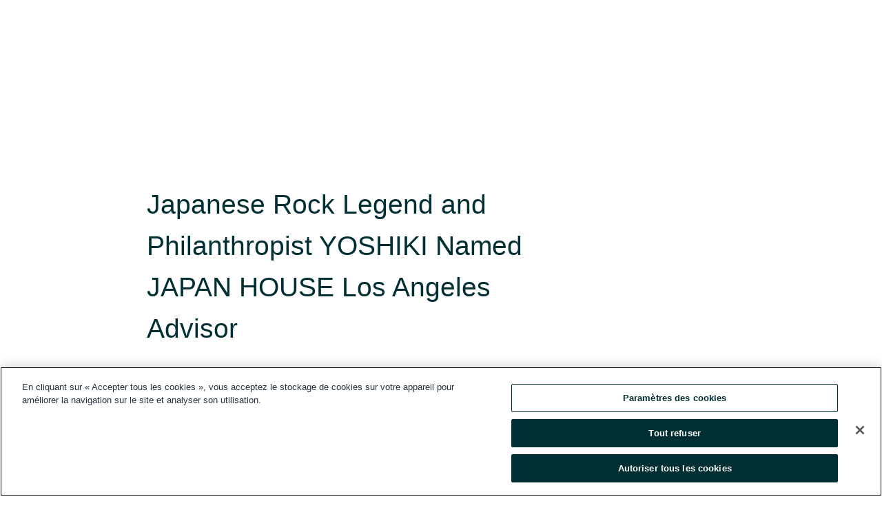

--- FILE ---
content_type: text/html; charset=utf-8
request_url: https://www.globenewswire.com/fr/news-release/2023/08/01/2716223/0/en/Japanese-Rock-Legend-and-Philanthropist-YOSHIKI-Named-JAPAN-HOUSE-Los-Angeles-Advisor.html
body_size: 9350
content:
<!DOCTYPE HTML>
<html xmlns="http://www.w3.org/1999/xhtml" lang="fr">

<head>
    <meta charset="UTF-8" />
    <meta name="viewport" content="width=device-width, initial-scale=1" />

    <script data-document-language="true"
            src="https://cdn.cookielaw.org/scripttemplates/otSDKStub.js"
            data-domain-script="93ab55d0-5227-4b5f-9baa-7c0805ac9eec"
            id="cookie-consent-script"
            charset="UTF-8"
            type="text/javascript">
    </script>


            <!-- Google Tag Manager -->
                    <script>
                    (function (w, d, s, l, i) {
                        w[l] = w[l] || []; w[l].push({
                            'gtm.start':
                                new Date().getTime(), event: 'gtm.js'
                        }); var f = d.getElementsByTagName(s)[0],
                            j = d.createElement(s), dl = l != 'dataLayer' ? '&l=' + l : ''; j.async = true; j.src =
                                'https://www.googletagmanager.com/gtm.js?id=' + i + dl; f.parentNode.insertBefore(j, f);
                    })(window, document, 'script', 'dataLayer', 'GTM-KTB664ZR');
                    </script>
                    <script>
                    (function (w, d, s, l, i) {
                        w[l] = w[l] || []; w[l].push({
                            'gtm.start':
                                new Date().getTime(), event: 'gtm.js'
                        }); var f = d.getElementsByTagName(s)[0],
                            j = d.createElement(s), dl = l != 'dataLayer' ? '&l=' + l : ''; j.async = true; j.src =
                                'https://www.googletagmanager.com/gtm.js?id=' + i + dl; f.parentNode.insertBefore(j, f);
                    })(window, document, 'script', 'dataLayer', 'GTM-KMH7P3LL');
                    </script>
 


    <title>Japanese Rock Legend and Philanthropist YOSHIKI Named JAPAN</title>
    


<!-- Search Engine Friendly Metadata  -->
<meta name="author" content="JAPAN HOUSE Los Angeles" />
<meta name="keywords" content="JAPAN HOUSE Los Angeles, YOSHIKI, X Japan, Japanese musician, Ministry of Foreign Affairs, Japanese government, Japan House, Hollywood, The Last Rockstars" />
<meta name="description" content="LOS ANGELES, Aug.  01, 2023  (GLOBE NEWSWIRE) -- JAPAN HOUSE Los Angeles – part of a worldwide project conceived by the Ministry of Foreign Affairs of..." />
<meta name="title" content="Japanese Rock Legend and Philanthropist YOSHIKI Named JAPAN HOUSE Los Angeles Advisor " />
<meta name="ticker" content="" />
<meta name="DC.date.issued" content="2023-08-01" />
<!-- Google site verification meta tag -->
<meta name="google-site-verification" content="TPh-fYpDjXZUz98ciWasVb52qbvctqomC6zZc8vuUPU" />
<!-- Google Syndication source  -->
<link name="syndication-source" href="https://www.globenewswire.com/fr/news-release/2023/08/01/2716223/0/en/Japanese-Rock-Legend-and-Philanthropist-YOSHIKI-Named-JAPAN-HOUSE-Los-Angeles-Advisor.html" />
<meta name="original-source" content="https://www.globenewswire.com/fr/news-release/2023/08/01/2716223/0/en/Japanese-Rock-Legend-and-Philanthropist-YOSHIKI-Named-JAPAN-HOUSE-Los-Angeles-Advisor.html" />
<!-- Twitter Cards -->
<meta name="twitter:card" content="summary" />
<meta name="twitter:site" content="globenewswire" />
<meta name="twitter:title" content="Japanese Rock Legend and Philanthropist YOSHIKI Named JAPAN HOUSE Los Angeles Advisor " />
<meta name="twitter:description" content="LOS ANGELES, Aug.  01, 2023  (GLOBE NEWSWIRE) -- JAPAN HOUSE Los Angeles – part of a worldwide project conceived by the Ministry of Foreign Affairs of..." />
<!-- <meta name="twitter:creator" content="??????" />  -->
<!-- Open Graph-->
<meta property="og:title" content="Japanese Rock Legend and Philanthropist YOSHIKI Named JAPAN HOUSE Los Angeles Advisor " />
<meta property="og:type" content="article" />

        <meta name="twitter:image" content="https://ml.globenewswire.com/Resource/Download/14deab89-c5ff-4fb1-abb1-f7f985fbd3fc"/>
        <meta property="og:image" content="https://ml.globenewswire.com/Resource/Download/14deab89-c5ff-4fb1-abb1-f7f985fbd3fc"/>

<meta property="og:url" content="https://www.globenewswire.com/fr/news-release/2023/08/01/2716223/0/en/Japanese-Rock-Legend-and-Philanthropist-YOSHIKI-Named-JAPAN-HOUSE-Los-Angeles-Advisor.html" />
<meta property="og:description" content="LOS ANGELES, Aug.  01, 2023  (GLOBE NEWSWIRE) -- JAPAN HOUSE Los Angeles – part of a worldwide project conceived by the Ministry of Foreign Affairs of..." />
<meta property="og:article:published_time" content="2023-08-01T16:06:20Z" />
<meta property="og:article:author " content="JAPAN HOUSE Los Angeles" />
<meta property="og:article:tag" content="JAPAN HOUSE Los Angeles, YOSHIKI, X Japan, Japanese musician, Ministry of Foreign Affairs, Japanese government, Japan House, Hollywood, The Last Rockstars" />
<meta property="og:locale" content="en_US" />
<meta property="og:site_name" content="GlobeNewswire News Room" />


    <meta http-equiv="content-language" content="fr-ca">
    <link rel="shortcut icon" href="/Content/logo/favicon.ico" type="image/x-icon" />
    
    <style>
*,::after,::before{box-sizing:border-box}body{margin:0;font-family:-apple-system,BlinkMacSystemFont,"Segoe UI",Roboto,"Helvetica Neue",Arial,"Noto Sans",sans-serif,"Apple Color Emoji","Segoe UI Emoji","Segoe UI Symbol","Noto Color Emoji";font-size:1rem;font-weight:400;line-height:1.5;color:#212529;text-align:left;background-color:#fff}.container,.container-fluid{width:100%;padding-right:15px;padding-left:15px;margin-right:auto;margin-left:auto}.row{display:-ms-flexbox;display:flex;-ms-flex-wrap:wrap;flex-wrap:wrap;margin-right:-15px;margin-left:-15px}.attachment-row{margin-left:0;margin-right:0}.col,.col-1,.col-10,.col-11,.col-12,.col-2,.col-3,.col-4,.col-5,.col-6,.col-7,.col-8,.col-9,.col-auto,.col-lg,.col-lg-1,.col-lg-10,.col-lg-11,.col-lg-12,.col-lg-2,.col-lg-3,.col-lg-4,.col-lg-5,.col-lg-6,.col-lg-7,.col-lg-8,.col-lg-9,.col-lg-auto,.col-md,.col-md-1,.col-md-10,.col-md-11,.col-md-12,.col-md-2,.col-md-3,.col-md-4,.col-md-5,.col-md-6,.col-md-7,.col-md-8,.col-md-9,.col-md-auto,.col-sm,.col-sm-1,.col-sm-10,.col-sm-11,.col-sm-12,.col-sm-2,.col-sm-3,.col-sm-4,.col-sm-5,.col-sm-6,.col-sm-7,.col-sm-8,.col-sm-9,.col-sm-auto,.col-xl,.col-xl-1,.col-xl-10,.col-xl-11,.col-xl-12,.col-xl-2,.col-xl-3,.col-xl-4,.col-xl-5,.col-xl-6,.col-xl-7,.col-xl-8,.col-xl-9,.col-xl-auto{position:relative;width:100%;padding-right:15px;padding-left:15px}.d-flex{display:-ms-flexbox!important;display:flex!important}.justify-content-start{-ms-flex-pack:start!important;justify-content:flex-start!important}.justify-content-end{-ms-flex-pack:end!important;justify-content:flex-end!important}.justify-content-center{-ms-flex-pack:center!important;justify-content:center!important}.justify-content-between{-ms-flex-pack:justify!important;justify-content:space-between!important}.align-items-center{-ms-flex-align:center!important;align-items:center!important}.align-items-start{-ms-flex-align:start!important;align-items:flex-start!important}.align-items-end{-ms-flex-align:end!important;align-items:flex-end!important}.text-center{text-align:center!important}.text-left{text-align:left!important}.text-right{text-align:right!important}
</style>


    <link rel="preload" as="style" href="/Content/css/bootstrap.min.css" onload="this.rel='stylesheet'" />
    <link rel="preload" as="style" href="/bundles/pnr-global-styles-v2?v=Nraos4gZbeI27PuaalMxES3Fm1OxspVNb60yg5NVm_01" onload="this.rel='stylesheet'" />
    <link rel="preload" as="style" href="/bundles/react-styles?v=b_fjGqmGaiTPLfxc1JHaZ0vIcbDqd6UnW8kQLg-Fkgk1" onload="this.rel='stylesheet'" />
    <link rel="preload" as="style" href="/home/assests/styles/global-override.css" onload="this.rel='stylesheet'" />
    <link href="/bundles/react-styles?v=b_fjGqmGaiTPLfxc1JHaZ0vIcbDqd6UnW8kQLg-Fkgk1" rel="stylesheet"/>


    <script src="/Scripts/stickyfill.min.js" defer async></script>

        <link rel="canonical" href="https://www.globenewswire.com/fr/news-release/2023/08/01/2716223/0/en/Japanese-Rock-Legend-and-Philanthropist-YOSHIKI-Named-JAPAN-HOUSE-Los-Angeles-Advisor.html" />
                <link rel="alternate" href="https://www.globenewswire.com/news-release/2023/08/01/2716223/0/en/Japanese-Rock-Legend-and-Philanthropist-YOSHIKI-Named-JAPAN-HOUSE-Los-Angeles-Advisor.html" hreflang="en" />
                <link rel="alternate" href="https://www.globenewswire.com/fr/news-release/2023/08/01/2716223/0/en/Japanese-Rock-Legend-and-Philanthropist-YOSHIKI-Named-JAPAN-HOUSE-Los-Angeles-Advisor.html" hreflang="fr" />
                <link rel="alternate" href="https://www.globenewswire.com/de/news-release/2023/08/01/2716223/0/en/Japanese-Rock-Legend-and-Philanthropist-YOSHIKI-Named-JAPAN-HOUSE-Los-Angeles-Advisor.html" hreflang="de" />
                <link rel="alternate" href="https://www.globenewswire.com/news-release/2023/08/01/2716223/0/en/Japanese-Rock-Legend-and-Philanthropist-YOSHIKI-Named-JAPAN-HOUSE-Los-Angeles-Advisor.html" hreflang="x-default" />
<script type="text/javascript" defer src="/bundles/layout-jquery-scripts?v=TXkXsX7p7r9-AnnjDqFdUGhnEN2-r8TpYAaGbshNq4s1"></script>
        <link rel="preload" href="/bundles/react-scripts?v=GadaNUnpCeFg2wcPgXbhzqBz-YJyiu7KKstXo2LeU3A1" as="script">

    <script type="text/javascript">
        window.enableInlineImageZoom = false;
        var fsEnableInlineImageZoom = 'True';
        if (fsEnableInlineImageZoom && fsEnableInlineImageZoom.trim().toLowerCase() === 'true')
        {
            window.enableInlineImageZoom = true;
        }

        window.quoteCarouselSettings = {
            isEnabled: 'False' === 'True' ? true : false,
            documentQuotes: '',
            releaseYear: '2023',
        };



    </script>
    <script src="/bundles/article-details-scripts?v=DM2Op24RNVbTtfyvon-ZXBjei7tO7rovUbTNYEJTQIQ1"></script>


<input name="__RequestVerificationToken" type="hidden" value="_ptR3OoVCJScCYHuwkSpILrIRrpCNMul8-ougZXGfawKbKQlCYQAYsxRgcOhxHCv7F7mjGGPyQpnx6_kqM-p6X-DzoE1" />
    <script type="application/ld+json">
        {"@context":"https://schema.org","@type":"NewsArticle","@id":"https://www.globenewswire.com/fr/news-release/2023/08/01/2716223/0/en/Japanese-Rock-Legend-and-Philanthropist-YOSHIKI-Named-JAPAN-HOUSE-Los-Angeles-Advisor.html","url":"https://www.globenewswire.com/fr/news-release/2023/08/01/2716223/0/en/Japanese-Rock-Legend-and-Philanthropist-YOSHIKI-Named-JAPAN-HOUSE-Los-Angeles-Advisor.html","headline":"Japanese Rock Legend and Philanthropist YOSHIKI Named JAPAN HOUSE Los Angeles Advisor ","alternativeHeadline":"Japanese Rock Legend and Philanthropist YOSHIKI Named JAPAN HOUSE Los","description":"LOS ANGELES, Aug.  01, 2023  (GLOBE NEWSWIRE) -- JAPAN HOUSE Los Angeles – part of a worldwide project conceived by the Ministry of Foreign Affairs of...","dateline":"","datePublished":"2023-08-01T16:06:20Z","dateModified":"2023-08-01T16:06:20Z","inLanguage":"en","isAccessibleForFree":true,"keywords":["JAPAN HOUSE Los Angeles","YOSHIKI","X Japan","Japanese musician","Ministry of Foreign Affairs","Japanese government","Japan House","Hollywood","The Last Rockstars"],"articleSection":["Arts et spectacles","Administrateurs et dirigeants"],"author":{"@type":"Organization","name":"JAPAN HOUSE Los Angeles","logo":{"@type":"ImageObject","url":"http://www.globenewswire.com/fr/Attachment/LogoDisplay/830048?filename=830048.jpg&size=1","width":374,"height":800,"caption":"JAPAN HOUSE Los Angeles"}},"publisher":{"@type":"Organization","@id":"https://www.globenewswire.com/","name":"GlobeNewswire","url":"https://www.globenewswire.com","description":"GlobeNewswire is a leading press release distribution service for financial and corporate communications.","logo":{"@type":"ImageObject","url":"https://www.globenewswire.com/Home/assests/images/eq-notified-dark.svg","width":300,"height":64}},"sourceOrganization":[{"@type":"Organization","name":"JAPAN HOUSE Los Angeles"}],"locationCreated":{"@type":"Place","name":""}}
    </script>



    
    <link href="/bundles/article-details-styles?v=4wr0seRDRf-Zm2LPF8-8pSRMjBVU7XxCC_HHIUyyQps1" rel="stylesheet"/>



    <script src="/bundles/global-shared-scripts?v=judktJnKKFTlTNQ_2dcLwzh7zTItc3AhwgQaeqAriwU1"></script>

</head>
<body id="app-body-container" style="margin:0;">
        <!-- Google Tag Manager (noscript) -->
                <noscript><iframe src="https://www.googletagmanager.com/ns.html?id=GTM-KTB664ZR" height="0" width="0" style="display:none;visibility:hidden"></iframe></noscript>
                <noscript><iframe src="https://www.googletagmanager.com/ns.html?id=GTM-KMH7P3LL" height="0" width="0" style="display:none;visibility:hidden"></iframe></noscript>
        <!-- End Google Tag Manager (noscript) -->

    <div role="main">
        <a href="#maincontainer" class="skip-link btn btn-primary text-uppercase">Accessibility: Skip TopNav</a>
        <!--Start header -->
        <div id="pnr-global-site-header-section" style="min-height: 85px">
        </div>
        <!--End header-->
        <!-- Start Body -->
        <div class="pnr-body-container" id="maincontainer" tabindex="-1">
                <script type="text/javascript">

            // used in ui component
        window.pnrApplicationSettings = {
                Application:"pnr",
                SelectedLocale: 'fr-CA',
                PnrHostUrl: 'https://www.globenewswire.com',
                IsAuthenticated: 'False' === "True" ? true : false,
                ContextUser: '',
                ApplicationUrl: 'https://www.globenewswire.com',
                PageContext: '',
                SubscriptionId: 0,
                SubscriptionName: '',
                ArticleLogoUrl: '',
                ArticleHeadline: '',
                IsMobileVersion: 'False' === "True" ? true : false,
                HideLanguageSelection : false,
                NewsSearchHeading: '',
                ArticleMediaAttachments: [],
                AuthSessionExpirationMinutes: '0',
                AppLogoUrl: 'https://www.globenewswire.com/content/logo/color.svg',
                ReaderForgotPasswordUrl: 'https://pnrlogin.globenewswire.com/fr/reset/confirmresetpassword',
                ReaderRegisterUrl: 'https://pnrlogin.globenewswire.com/fr/register',
                IsQuickSignInEnabled: true,
                ReaderAccountBaseUrl: 'https://pnrlogin.globenewswire.com',
                articleSideBarSettings:{},
                SiteSupportedLanguages: 'en,fr,de',
                HideOrganizationSearch: false,
                SearchBasePath: '/search/',
                GoogleClientId: '747241285181-l5skhv8icjefl651ehg7ps4eif8kpqgi.apps.googleusercontent.com',
                GoogleSsoEnabled: true,
                ArticleLanguage: "",
                LinkedInSsoEnabled: false,
                LinkedInVersion: '',
				ClaimStatus: null,
				HideQuickSignInLogin:false,
                SessionId: '',
                ContextWidgetPublicId: "",
                EnableDynamicPagesSectionInNewsroom: false,
                HideGlobalSearch:false
            };
    </script>






<script type="text/javascript">
       var articleSideBarEnabled = false;
       var fsArticleSideBarEnabled = 'True';
       if (fsArticleSideBarEnabled && fsArticleSideBarEnabled.trim().toLowerCase() === 'true')
       {
          articleSideBarEnabled = true;
    }
</script>

<div class="main-container container-overwrite p-0 d-flex" id="container-article" itemscope itemtype="http://schema.org/NewsArticle">

    <div class="main-container-content ">
        <meta itemprop="wordCount" content="0" />
        <meta itemprop="inLanguage" content="en" />
        <meta itemprop="description" name="description" content="LOS ANGELES, Aug.  01, 2023  (GLOBE NEWSWIRE) -- JAPAN HOUSE Los Angeles – part of a worldwide project conceived by the Ministry of Foreign Affairs of..." />
        <meta itemprop="dateModified" content="2023-08-01" />
        <meta itemscope itemprop="mainEntityOfPage" itemType="https://schema.org/WebPage" itemid="https://www.globenewswire.com/fr/news-release/2023/08/01/2716223/0/en/Japanese-Rock-Legend-and-Philanthropist-YOSHIKI-Named-JAPAN-HOUSE-Los-Angeles-Advisor.html" />

        <div class="main-header-container ">






    <div class="carousel-container" id="article-logo-carousel">
    </div>
<script type="text/javascript">

    window.pnrApplicationSettings.PageContext = 'article-page';
    window.articlesSecondaryLogos = null;
        window.articlesSecondaryLogos = JSON.parse('[{\"Title\":\"japan.jpg\",\"Caption\":null,\"altText\":\"japan.jpg\",\"LogoUrl\":\"https://ml.globenewswire.com/Resource/Download/14deab89-c5ff-4fb1-abb1-f7f985fbd3fc\",\"SourceAlias\":null,\"IsPrimaryLogo\":true,\"ShowDownloadLink\":false}]');


    try {
        window.pnrApplicationSettings.ArticleLogoUrl = 'https://ml.globenewswire.com/Resource/Download/14deab89-c5ff-4fb1-abb1-f7f985fbd3fc?size=3';
    } catch (ex) {
        console.log(e);
    }
</script>


            <h1 class="article-headline" itemprop="headline" >Japanese Rock Legend and Philanthropist YOSHIKI Named JAPAN HOUSE Los Angeles Advisor </h1>




<p class="article-published-source" style="min-height: 46px; min-width: 700px;">


    <span class="justify-content-start">
        <span class="article-published" itemprop="datePublished">
            <time datetime="2023-08-01T16:06:20Z">01 ao&#251;t 2023 12h06 HE</time>
        </span>

        <span class="article-source" style="min-width: 260px;" itemprop="sourceOrganization" itemscope itemtype="http://schema.org/Organization">
            <span>&nbsp;</span>| Source:
            <span>

                <a href="/fr/search/organization/JAPAN%2520HOUSE%2520Los%2520Angeles" itemprop="name">JAPAN HOUSE Los Angeles</a>
            </span>
                <meta itemprop="logo" url="https://ml.globenewswire.com/Resource/Download/14deab89-c5ff-4fb1-abb1-f7f985fbd3fc?size=2" alt="Company Name Logo" />

        </span>
    </span>

    <span id="pnr-global-follow-button" class="pnr-follow-button-width-height"></span>

    <span itemprop="author copyrightHolder" style="display: none;">JAPAN HOUSE Los Angeles</span>

    

</p>

<script type="text/javascript">
    window.pnrApplicationSettings.articleSideBarSettings.orgDetails = {
            location : '',
            name : "JAPAN HOUSE Los Angeles",
            website : '',
            industryName: 'Real Estate Services',
            boilerplate: '',
            isCompanyProfileSectionVisible: 'True' === 'True' ? true : false,
            ceo: '',
            numberOfEmployees: '',
            revenue: '',
            netIncome: '',
    }

    window.pnrApplicationSettings.articleSideBarSettings.socialSettings = {
        facebookHandle: '',
        twitterHandle: '',
        linkedInHandle: '',
        youtubeHandle: '',
        vimeoHandle: '',
        tiktokHandle: '',
        instagramHandle: '',
        isSocialHandlersSectionVisible: 'True' === 'True' ? true : false,
        isSocialTimeLineSectionStatus: {
            twitterTimeLineSectionVisible : false,
        },
        isTwitterTimeLineEnabled:'False' === 'True' ? true : false,
    }
</script>

        </div>
        <hr />
        <div class="main-scroll-container">
            <div id="pnr-global-social-media-sidebar-section" style="display: block; position: absolute; height: 100%;"></div>
            <div class="main-body-container article-body "  id="main-body-container" itemprop="articleBody">
<p align="left">LOS ANGELES, Aug.  01, 2023  (GLOBE NEWSWIRE) -- <a href="https://www.globenewswire.com/Tracker?data=uesVO80IBc5kq0UMgNkIhlyOvdwgMQBds-VWWuTEp7dQ1Zh5sWJxaW5DuwBWPJ7ciSCC_SE9ZLfcPOJST1zvtU_81Ngt9ty89iDruCIYUuI=" rel="nofollow" target="_blank" title="JAPAN HOUSE Los Angeles">JAPAN HOUSE Los Angeles</a> – part of a worldwide project conceived by the Ministry of Foreign Affairs of Japan – proudly announces that world renowned Japanese rock legend YOSHIKI has joined the team as advisor to its cultural destination. YOSHIKI has been involved with the project since performing at the grand opening of JAPAN HOUSE Los Angeles in 2018. He begins his advisory role as the Los Angeles location celebrates its milestone fifth anniversary, ensuring a continued connection for many years to come between YOSHIKI and JAPAN HOUSE.<br /></p>  <p>Touted as one of the most influential musicians and composers in Japanese history and known for being a musical innovator, YOSHIKI is a composer, classically trained pianist, rock drummer, and the leader of the rock groups X Japan and The Last Rockstars.</p>  <p>“YOSHIKI’s undeniable talent has served as a bridge between Japan and the world,” said Yuko Kaifu, president, JAPAN HOUSE Los Angeles. “We’re honored to welcome a global rock legend as advisor and we’re grateful for his commitment and support for the project.”</p>  <p>His worldwide projects include a song dedicated to the tenth anniversary of the Emperor of Japan’s reign, the official theme song for the World Expo, Hollywood film soundtracks, and the official theme song for the prestigious Golden Globe Awards. Led by YOSHIKI, X Japan has sold over 30 million albums and singles and sold out the 55,000-seat Tokyo Dome a record-breaking 18 times. He was the first Asian musician to perform at the world’s greatest music halls including Madison Square Garden, Wembley Arena, and solo performances at Carnegie Hall. He is also an active philanthropist and a recipient of the prestigious Japanese Medal of Honor.</p>  <p>YOSHIKI said, “I’m honored to serve in this advisory role to JAPAN HOUSE Los Angeles. I’m completely aligned with their mission of creating a deeper understanding of Japan, as I always aim to share my culture with fans around the world.” </p>  <p>For more information, visit the JAPAN HOUSE Los Angeles website and social channels: <a href="https://www.globenewswire.com/Tracker?data=jhkpXJgG7Iy10QA7Amd1nMuNGBZTzkVWJzdyLo0Ll4wdadbmiRGg7T13vQz0K7E4aovHkwsHFt2UUG6uSs_eBZrtMcYBRRYhSHs-f1YFsh0=" rel="nofollow" target="_blank" title=""><u>Facebook</u></a>, <a href="https://www.globenewswire.com/Tracker?data=Yqne0Nk2VvUN8E6QkJs8Vef0yX4N3sNbfX1eHK2qLemBuu71dbvezBdaPtWNsj8QEvs9cNCu0K36UfF-sUYkg17mQBvcUvh5ODw6_YMBJPE=" rel="nofollow" target="_blank" title=""><u>Instagram</u></a>, <a href="https://www.globenewswire.com/Tracker?data=leiR_SpmkxrZsDZwvi4bBvykZ_ha7lre0t-luTaQeEIs0nEsUTkOJy6968iGk3BARYkB2_acnzyYSmvw8UE2RA==" rel="nofollow" target="_blank" title=""><u>Twitter</u></a>, <a href="https://www.globenewswire.com/Tracker?data=TPkv-Jf1Nd5DXyQhm0Uaj3n_VUHpmCnJkEuVhNfmzubivzJP3GHpHdyfz-YDPZR72T3ZByXI8TOvF7DdPpPhQ4JX3td9MsUMmpuEFPeoGVw=" rel="nofollow" target="_blank" title=""><u>YouTube</u></a> and <a href="https://www.globenewswire.com/Tracker?data=f7RpTHDzJoLf6DDb2zFL62F8GnR_OTyofnwAoJQxjjQcgecmBObFiJZa95k6sG3dTqPJOGGOZLy_JMzf1Tb5bkDMzu8vlMSdt2BjPCAOQ2qC6-LFi9iO_qF8yZ-WCx76" rel="nofollow" target="_blank" title=""><u>LinkedIn</u></a>.</p>  <p><strong><u>ABOUT JAPAN HOUSE</u></strong><br /><a href="https://www.globenewswire.com/Tracker?data=uesVO80IBc5kq0UMgNkIhmHW1n4f8r8d5DPZFGpPpKNJKnjFFuqZDPrXi8-bpU2PQ9UWTUm9HdYaYjfiaX99cA==" rel="nofollow" target="_blank" title=""><u>JAPAN HOUSE</u></a> is an innovative, worldwide project with three hubs – London, Los Angeles and São Paulo – conceived by the Ministry of Foreign Affairs of Japan. It seeks to nurture a deeper understanding and appreciation of Japan in the international community. Occupying two floors at Ovation Hollywood (formerly Hollywood &amp; Highland), JAPAN HOUSE Los Angeles offers a place of new discovery that transcends physical and conceptual boundaries creating experiences that reflect the best of Japan through its spaces and diverse programs.</p>  <p>Location: 6801 Hollywood Blvd., Los Angeles, CA 90028<br />Website: <a href="https://www.globenewswire.com/Tracker?data=vC-Tu8x71BC8maWkzFYUXzh-yioFS2PhN6auBFwuFlMTIvH0_zHbMc0Mz3ikN9jTp7GNiC6RtSrpq710ThXdzIa3eFrLP5aXv3gOMJJZBxI=" rel="nofollow" target="_blank" title=""><u>www.japanhousela.com</u></a></p>  <p><strong>Media Contacts:</strong><br />Nerissa Silao | 310-874-9230 | <a href="https://www.globenewswire.com/Tracker?data=xTbCGcfz_NOi_pl_LPzSSAjT6hvDxwMhtDfRJXEeaN9dO-EIFfnbxDFIClk0QkG1pXBYMPFdxCaO3XWjjGnFf2XPwQ6EjL-4tZBp5iUUntE=" rel="nofollow" target="_blank" title=""><u>nerissas@ca.rr.com</u></a><br />Lisa Nakanouchi | 323-904-9298 | <a href="https://www.globenewswire.com/Tracker?data=kN4CLHmJjNUomeVk4iFaq2tgggrKx0PPh3yOblVR6tkXoTm8gKI_lB0wc6qc11d4I4RcRaqGQSBi2xvLrZWTLYx0UOLD9G8bEHZIDRFaUmGrSo-3Fuq61n8LLzxZ6pIq" rel="nofollow" target="_blank" title=""><u>lnakanouchi@japanhousela.com</u></a></p>  <p> <br /></p>  <br /><img src='https://ml.globenewswire.com/media/M2VkODliOTUtYWZlMS00MGVmLThmNTItNmVkMDU2ZDQzNGFhLTUwMDA2ODc0Nw==/tiny/JAPAN-HOUSE-Los-Angeles.png' referrerpolicy='no-referrer-when-downgrade' />
            </div>






<script type="text/javascript">


</script>
        <div class="main-tags-attachments-container">
            <hr/>
                <div class="tags-container">
                    <h2 class="tags-title">Mot-cl&#233;</h2>
                            <span itemprop="keywords">
                                <a class="article_tag" id="search-tag-1" href="/fr/search/tag/yoshiki" title="YOSHIKI">YOSHIKI</a>
                            </span>
                            <span itemprop="keywords">
                                <a class="article_tag" id="search-tag-2" href="/fr/search/tag/x%2520japan" title="X Japan">X Japan</a>
                            </span>
                            <span itemprop="keywords">
                                <a class="article_tag" id="search-tag-3" href="/fr/search/tag/japanese%2520musician" title="Japanese musician">Japanese musician</a>
                            </span>
                            <span itemprop="keywords">
                                <a class="article_tag" id="search-tag-4" href="/fr/search/tag/ministry%2520of%2520foreign%2520affairs" title="Ministry of Foreign Affairs">Ministry of Foreign Affairs</a>
                            </span>
                            <span itemprop="keywords">
                                <a class="article_tag" id="search-tag-5" href="/fr/search/tag/japanese%2520government" title="Japanese government">Japanese government</a>
                            </span>
                            <span itemprop="keywords">
                                <a class="article_tag" id="search-tag-6" href="/fr/search/tag/japan%2520house" title="Japan House">Japan House</a>
                            </span>
                            <span itemprop="keywords">
                                <a class="article_tag" id="search-tag-7" href="/fr/search/tag/hollywood" title="Hollywood">Hollywood</a>
                            </span>
                            <span itemprop="keywords">
                                <a class="article_tag" id="search-tag-8" href="/fr/search/tag/the%2520last%2520rockstars" title="The Last Rockstars">The Last Rockstars</a>
                            </span>

                </div>


        </div>


<!-- Contact -->


        </div>

        <meta itemprop="provider" content="“GlobeNewswire”" />
        <meta itemprop="isFamilyFriendly" content="true" />
        <meta itemprop="copyrightYear" content="2023" />
    </div>
        <div class="company-profile-content" id="article-side-bar" style="position: relative; width: 20%; padding: 50px 32px; min-width: 300px; "></div>
</div>


<script type="text/javascript">
    window.setTimeout(() => {
        try {
            autoFitImages('.featuredNewsH', { debug: false });
        } catch (error) {
            console.error('Error in autoFitImages:', error);
        }
    }, 100); 
</script>



<div class="container-fluid">
    <div id="pnr-global-card-explore-view" class="custom-container" style="min-height: 500px;"></div>
</div>
<div id="attachment-render-section"></div>
<div id="large-table-viewer"></div>

        <input type="hidden" value="27-03-2024 09:15:21 UTC" data-format="DD-MM-YYYY HH:MM:SS" data-context="article" data-type="index" />
        <input type="hidden" value="27-03-2024 09:15:21 UTC" data-format="DD-MM-YYYY HH:MM:SS" data-context="body" data-type="index" />
    <input type="hidden" name="data-source" value="OS"/>


<script type="text/javascript">

    window.pnrApplicationSettings.PageContext = 'article-page';

    try {
        window.pnrApplicationSettings.ArticleHeadline = 'Japanese Rock Legend and Philanthropist YOSHIKI Named JAPAN HOUSE Los Angeles Advisor ';
    } catch (ex) {
        console.log(ex);
    }
    window.pnrApplicationSettings.IsAuthenticated = false;
    window.analyticsTrackingId = '3ed89b95-afe1-40ef-8f52-6ed056d434aa';

    window.cardExplore = {
        id:"pnr-global-card-explore-view",
        ExploreView:{
            ApiUrl: "/api/article/explore/fr/False",
            IsHorizontalView : true
        }
    };



    window.ZoomOutTitle = 'Agrandir';
    window.combinedMediaPortal = {
        followButtonElementId:"pnr-global-follow-button",
        socialMediaSideBarElementId:"pnr-global-social-media-sidebar-section",
        followFormModel: {
            ApiUrl:'/api/subscribe/follow-organization',
            ContextOrgId:57020,
            OrgName:'JAPAN HOUSE Los Angeles'
        },
        socialShareModel: JSON.parse('{\"SocialItemData\":{\"Url\":\"https://www.globenewswire.com/fr/news-release/2023/08/01/2716223/0/en/Japanese-Rock-Legend-and-Philanthropist-YOSHIKI-Named-JAPAN-HOUSE-Los-Angeles-Advisor.html\",\"Title\":\"Japanese Rock Legend and Philanthropist YOSHIKI Named JAPAN HOUSE Los Angeles Advisor \",\"Body\":\"LOS ANGELES, Aug.  01, 2023  (GLOBE NEWSWIRE) -- JAPAN HOUSE Los Angeles – part of a worldwide project conceived by the Ministry of Foreign Affairs of Japan – proudly announces that world renowned...\"},\"AdditionalItems\":[{\"Key\":\"printedcopy\",\"Label\":\"Imprimer\",\"Url\":\"https://www.globenewswire.com/fr/news-release/2023/08/01/2716223/0/en/Japanese-Rock-Legend-and-Philanthropist-YOSHIKI-Named-JAPAN-HOUSE-Los-Angeles-Advisor.html?print=1\",\"Track\":true},{\"Key\":\"downloadPdf\",\"Label\":\"Télécharger le PDF\",\"Url\":\"https://www.globenewswire.com/fr/news-release/2023/08/01/2716223/0/en/Japanese-Rock-Legend-and-Philanthropist-YOSHIKI-Named-JAPAN-HOUSE-Los-Angeles-Advisor.html?pdf=1\",\"Track\":true},{\"Key\":\"rss\",\"Label\":\"S’abonner via RSS\",\"Url\":\"/rssfeed/organization/xKVRTk9rLI88U_lNBa8nEw==\",\"Track\":true},{\"Key\":\"atom\",\"Label\":\"S’abonner via ATOM\",\"Url\":\"/atomfeed/organization/xKVRTk9rLI88U_lNBa8nEw==\",\"Track\":true},{\"Key\":\"js-widget\",\"Label\":\"JavaScript\",\"Url\":\"https://www.globenewswire.com/fr/JSWidget/organization/miyTDxjIx3sOVnRc3JR_-g%3d%3d\",\"Track\":false}],\"BasicModel\":false,\"ShowPintrest\":false}')
    }

    window.pnrApplicationSettings.NavBarScrollHeight = 300;
    window.pnrApplicationSettings.Version = 'dark';
    window.pnrApplicationSettings.articleSideBarSettings.pressReleaseActions = JSON.parse('{\"SocialItemData\":{\"Url\":\"https://www.globenewswire.com/fr/news-release/2023/08/01/2716223/0/en/Japanese-Rock-Legend-and-Philanthropist-YOSHIKI-Named-JAPAN-HOUSE-Los-Angeles-Advisor.html\",\"Title\":\"Japanese Rock Legend and Philanthropist YOSHIKI Named JAPAN HOUSE Los Angeles Advisor \",\"Body\":\"LOS ANGELES, Aug.  01, 2023  (GLOBE NEWSWIRE) -- JAPAN HOUSE Los Angeles – part of a worldwide project conceived by the Ministry of Foreign Affairs of Japan – proudly announces that world renowned...\"},\"AdditionalItems\":[{\"Key\":\"printedcopy\",\"Label\":\"Imprimer\",\"Url\":\"https://www.globenewswire.com/fr/news-release/2023/08/01/2716223/0/en/Japanese-Rock-Legend-and-Philanthropist-YOSHIKI-Named-JAPAN-HOUSE-Los-Angeles-Advisor.html?print=1\",\"Track\":true},{\"Key\":\"downloadPdf\",\"Label\":\"Télécharger le PDF\",\"Url\":\"https://www.globenewswire.com/fr/news-release/2023/08/01/2716223/0/en/Japanese-Rock-Legend-and-Philanthropist-YOSHIKI-Named-JAPAN-HOUSE-Los-Angeles-Advisor.html?pdf=1\",\"Track\":true},{\"Key\":\"rss\",\"Label\":\"S’abonner via RSS\",\"Url\":\"/rssfeed/organization/xKVRTk9rLI88U_lNBa8nEw==\",\"Track\":true},{\"Key\":\"atom\",\"Label\":\"S’abonner via ATOM\",\"Url\":\"/atomfeed/organization/xKVRTk9rLI88U_lNBa8nEw==\",\"Track\":true},{\"Key\":\"js-widget\",\"Label\":\"JavaScript\",\"Url\":\"https://www.globenewswire.com/fr/JSWidget/organization/miyTDxjIx3sOVnRc3JR_-g%3d%3d\",\"Track\":false}],\"BasicModel\":false,\"ShowPintrest\":false}');
    window.pnrApplicationSettings.articleSideBarSettings.isEnabled = true;
    window.pnrApplicationSettings.articleSideBarSettings.releaseSummary = '';
    window.pnrApplicationSettings.articleSideBarSettings.isPreviewOnlyMode = false;
    window.pnrApplicationSettings.ArticleLanguage = "en";

</script>

        </div>
        <!-- End Body -->
        <!--Start footer -->
        <div id="pnr-global-site-footer-section" class="home-page-footer" style="min-height: 300px"></div>
        <!--End footer-->



        <script>
            var preloadedScript = document.createElement("script");
            preloadedScript.src = "/bundles/react-scripts?v=GadaNUnpCeFg2wcPgXbhzqBz-YJyiu7KKstXo2LeU3A1";
            document.head.appendChild(preloadedScript);
        </script>
        <noscript>
            <script src="/bundles/react-scripts?v=GadaNUnpCeFg2wcPgXbhzqBz-YJyiu7KKstXo2LeU3A1"></script>

        </noscript>
    </div>
    <div id="quick-reader-sign-container"></div>
</body>
</html>
